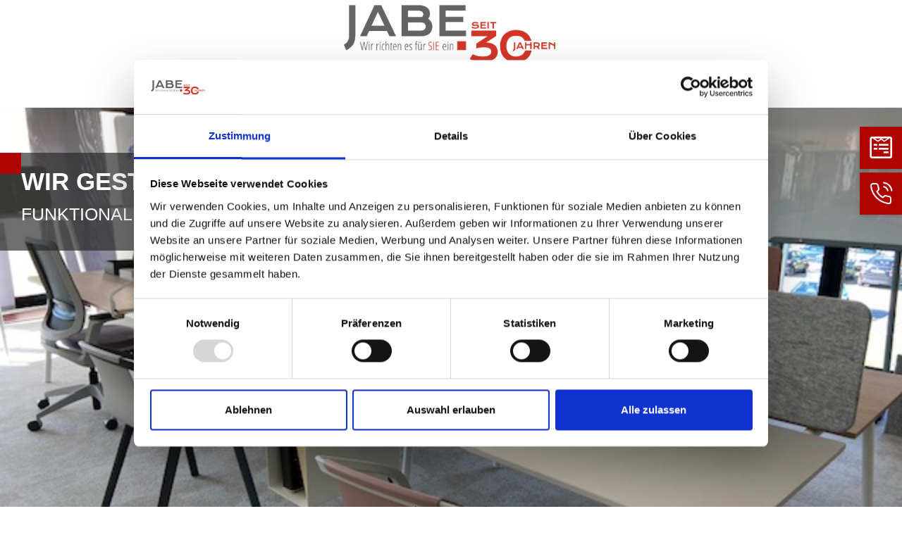

--- FILE ---
content_type: text/html; charset=UTF-8
request_url: https://jabe-dresden.de/
body_size: 13639
content:

<!DOCTYPE html>

<html lang="de-DE"
      itemscope="itemscope"
      itemtype="https://schema.org/WebPage">

                            
    <head>
            <!-- Google Tag Manager -->
    <script>(function(w,d,s,l,i){w[l]=w[l]||[];w[l].push({'gtm.start':
            new Date().getTime(),event:'gtm.js'});var f=d.getElementsByTagName(s)[0],
        j=d.createElement(s),dl=l!='dataLayer'?'&l='+l:'';j.async=true;j.src=
        'https://www.googletagmanager.com/gtm.js?id='+i+dl;f.parentNode.insertBefore(j,f);
    })(window,document,'script','dataLayer','GTM-KBPF2TS');</script>
    <!-- End Google Tag Manager -->

                                            <meta charset="utf-8">
            
            <script>
            let gtmIsTrackingProductClicks = Boolean(), gtmContainerId = ' GTM-KBPF2TS', hasSWConsentSupport = Boolean(Number(1));
            window.wbmScriptIsSet = false;
        </script>
        <script type="text/javascript">
            window.dataLayer = window.dataLayer || [];
            window.dataLayer.push({"ecommerce":{"currencyCode":"EUR","impressions":[]},"google_tag_params":{"ecomm_prodid":[],"ecomm_pagetype":"homepage"}});

                    </script>                <!-- WbmTagManagerEcomm Head Snippet Start -->
        <script id="wbmTagManger" type="text/javascript">
            function getCookie(name) {
                var cookieMatch = document.cookie.match(name + '=(.*?)(;|$)');
                return cookieMatch && decodeURI(cookieMatch[1]);
            }

            var gtmCookieSet = getCookie('wbm-tagmanager-enabled');
            
            var googleTag = function(w,d,s,l,i){w[l]=w[l]||[];w[l].push({'gtm.start':new Date().getTime(),event:'gtm.js'});var f=d.getElementsByTagName(s)[0],j=d.createElement(s),dl=l!='dataLayer'?'&l='+l:'';j.async=true;j.src='https://www.googletagmanager.com/gtm.js?id='+i+dl+'';f.parentNode.insertBefore(j,f);};
            

            if (hasSWConsentSupport && gtmCookieSet === null) {
                window.wbmGoogleTagmanagerId = gtmContainerId;
                window.wbmScriptIsSet = false;
                window.googleTag = googleTag;
            } else {
                window.wbmScriptIsSet = true;
                googleTag(window, document, 'script', 'dataLayer', gtmContainerId);
                googleTag = null;
            }
        </script><!-- WbmTagManagerEcomm Head Snippet End -->    
                            <meta name="viewport"
                      content="width=device-width, initial-scale=1, shrink-to-fit=no">
            
                            <meta name="author"
                      content=""/>
                <meta name="robots"
                      content="index,follow"/>
                <meta name="revisit-after"
                      content="15 days"/>
                <meta name="keywords"
                      content="Einrichtungshaus, Dresden, Büroeinrichtung, Büro, Sitzen, Arbeiten &amp; Ablage, Stauraum, Konferenz, Empfang, Licht, Lounge, Akustik, Lager, Sozialräume"/>
                <meta name="description"
                      content="Das Jabe Einrichtungshaus Dresden.  ✔ Sitzen ✔ Arbeiten &amp; Ablage ✔ Stauraum ✔ Konferenz ✔ Empfang ✔ Licht ✔ Lounge ✔ Akustik ✔ Lager  ✔ Sozialräume."/>
            
                            <meta property="og:url"
                      content="https://jabe-dresden.de/"/>
                <meta property="og:type"
                      content="website"/>
                <meta property="og:site_name"
                      content="Jabe Dresden | Das Einrichtungshaus"/>
                <meta property="og:title"
                      content="Büroeinrichtungen für funktionale und ästhetische Büros"/>
                <meta property="og:description"
                      content="Das Jabe Einrichtungshaus Dresden.  ✔ Sitzen ✔ Arbeiten &amp; Ablage ✔ Stauraum ✔ Konferenz ✔ Empfang ✔ Licht ✔ Lounge ✔ Akustik ✔ Lager  ✔ Sozialräume."/>
                <meta property="og:image"
                      content="https://jabe-dresden.de/media/6d/f6/24/1660906478/Logo.png"/>

                <meta name="twitter:card"
                      content="summary"/>
                <meta name="twitter:site"
                      content="Jabe Dresden | Das Einrichtungshaus"/>
                <meta name="twitter:title"
                      content="Büroeinrichtungen für funktionale und ästhetische Büros"/>
                <meta name="twitter:description"
                      content="Das Jabe Einrichtungshaus Dresden.  ✔ Sitzen ✔ Arbeiten &amp; Ablage ✔ Stauraum ✔ Konferenz ✔ Empfang ✔ Licht ✔ Lounge ✔ Akustik ✔ Lager  ✔ Sozialräume."/>
                <meta name="twitter:image"
                      content="https://jabe-dresden.de/media/6d/f6/24/1660906478/Logo.png"/>
            
                                <meta itemprop="copyrightHolder"
                      content="Jabe Dresden | Das Einrichtungshaus"/>
                <meta itemprop="copyrightYear"
                      content=""/>
                <meta itemprop="isFamilyFriendly"
                      content="false"/>
                <meta itemprop="image"
                      content="https://jabe-dresden.de/media/6d/f6/24/1660906478/Logo.png"/>
            

    
                                                


                    <link rel="shortcut icon"
                  href="https://jabe-dresden.de/media/52/1d/33/1666697905/Favicon_jabe_02.png">
        
                                <link rel="apple-touch-icon"
                  sizes="180x180"
                  href="https://jabe-dresden.de/media/6d/f6/24/1660906478/Logo.png">
                    
                            
                                    <link rel="canonical" href="https://jabe-dresden.de/" />
                    
                    <title itemprop="name">Büroeinrichtungen für funktionale und ästhetische Büros</title>
        
                                                                        <link rel="stylesheet"
                      href="https://jabe-dresden.de/theme/67e8aac1004a319119a4e7228fe41525/css/all.css?1686834729431780">
                                    
                        <script>
        window.features = {"V6_5_0_0":false,"v6.5.0.0":false,"PERFORMANCE_TWEAKS":false,"performance.tweaks":false,"FEATURE_NEXT_1797":false,"feature.next.1797":false,"FEATURE_NEXT_11917":false,"feature.next.11917":false,"FEATURE_NEXT_16710":false,"feature.next.16710":false,"FEATURE_NEXT_13810":false,"feature.next.13810":false,"FEATURE_NEXT_13250":false,"feature.next.13250":false,"FEATURE_NEXT_17276":false,"feature.next.17276":false,"FEATURE_NEXT_16151":false,"feature.next.16151":false,"FEATURE_NEXT_16155":false,"feature.next.16155":false,"FEATURE_NEXT_14872":false,"feature.next.14872":false,"FEATURE_NEXT_19501":false,"feature.next.19501":false,"FEATURE_NEXT_15053":false,"feature.next.15053":false,"FEATURE_NEXT_14114":false,"feature.next.14114":false,"FEATURE_NEXT_18215":false,"feature.next.18215":false,"FEATURE_NEXT_12455":false,"feature.next.12455":false,"FEATURE_NEXT_15815":false,"feature.next.15815":false,"FEATURE_NEXT_14699":false,"feature.next.14699":false,"FEATURE_NEXT_15707":false,"feature.next.15707":false,"FEATURE_NEXT_15475":false,"feature.next.15475":false,"FEATURE_NEXT_14360":false,"feature.next.14360":false,"FEATURE_NEXT_15172":false,"feature.next.15172":false,"FEATURE_NEXT_15687":false,"feature.next.15687":false,"FEATURE_NEXT_14001":false,"feature.next.14001":false,"FEATURE_NEXT_7739":false,"feature.next.7739":false,"FEATURE_NEXT_16200":false,"feature.next.16200":false,"FEATURE_NEXT_13410":false,"feature.next.13410":false,"FEATURE_NEXT_15917":false,"feature.next.15917":false,"FEATURE_NEXT_15957":false,"feature.next.15957":false,"FEATURE_NEXT_16223":false,"feature.next.16223":false,"FEATURE_NEXT_13601":false,"feature.next.13601":false,"FEATURE_NEXT_16992":false,"feature.next.16992":false,"FEATURE_NEXT_7530":false,"feature.next.7530":false,"FEATURE_NEXT_16824":false,"feature.next.16824":false,"FEATURE_NEXT_16271":false,"feature.next.16271":false,"FEATURE_NEXT_15381":false,"feature.next.15381":false,"FEATURE_NEXT_17275":false,"feature.next.17275":false,"FEATURE_NEXT_17016":false,"feature.next.17016":false,"FEATURE_NEXT_16236":false,"feature.next.16236":false,"FEATURE_NEXT_16640":false,"feature.next.16640":false,"FEATURE_NEXT_17858":false,"feature.next.17858":false,"FEATURE_NEXT_6758":false,"feature.next.6758":false,"FEATURE_NEXT_18592":false,"feature.next.18592":false,"FEATURE_NEXT_19048":false,"feature.next.19048":false,"FEATURE_NEXT_19822":false,"feature.next.19822":false,"FEATURE_NEXT_17540":false,"feature.next.17540":false,"FEATURE_NEXT_18129":false,"feature.next.18129":false,"FEATURE_NEXT_19163":false,"feature.next.19163":false,"FEATURE_NEXT_18187":false,"feature.next.18187":false,"FEATURE_NEXT_17978":false,"feature.next.17978":false,"FEATURE_NEXT_17869":false,"feature.next.17869":false,"FEATURE_NEXT_11634":false,"feature.next.11634":false,"FEATURE_NEXT_18762":false,"feature.next.18762":false,"FEATURE_NEXT_21547":false,"feature.next.21547":false,"FEATURE_SWAGCMSEXTENSIONS_1":true,"feature.swagcmsextensions.1":true,"FEATURE_SWAGCMSEXTENSIONS_2":true,"feature.swagcmsextensions.2":true,"FEATURE_SWAGCMSEXTENSIONS_8":true,"feature.swagcmsextensions.8":true,"FEATURE_SWAGCMSEXTENSIONS_63":true,"feature.swagcmsextensions.63":true};
    </script>
        
                                                    
                            
            
                
        
            </head>

        <body class="is-ctl-navigation is-act-home">

                                    <noscript>
                <iframe src="https://www.googletagmanager.com/ns.html?id= GTM-KBPF2TS"
                        height="0" width="0" style="display:none;visibility:hidden"></iframe>
            </noscript>
                            <noscript class="noscript-main">
                
    <div role="alert"
         class="alert alert-info alert-has-icon">
                                                            
                
    <span
            class="icon icon-info">
                    <svg xmlns="http://www.w3.org/2000/svg" xmlns:xlink="http://www.w3.org/1999/xlink" width="24" height="24" viewBox="0 0 24 24"><defs><path d="M12 7c.5523 0 1 .4477 1 1s-.4477 1-1 1-1-.4477-1-1 .4477-1 1-1zm1 9c0 .5523-.4477 1-1 1s-1-.4477-1-1v-5c0-.5523.4477-1 1-1s1 .4477 1 1v5zm11-4c0 6.6274-5.3726 12-12 12S0 18.6274 0 12 5.3726 0 12 0s12 5.3726 12 12zM12 2C6.4772 2 2 6.4772 2 12s4.4772 10 10 10 10-4.4772 10-10S17.5228 2 12 2z" id="icons-default-info" /></defs><use xlink:href="#icons-default-info" fill="#758CA3" fill-rule="evenodd" /></svg>
            </span>
                                    
                    <div class="alert-content-container">
                                                    
                                    <div class="alert-content">
                                                    Um unseren Shop in vollem Umfang nutzen zu können, empfehlen wir Ihnen Javascript in Ihrem Browser zu aktivieren.
                                            </div>
                
                                                                </div>
            </div>
            </noscript>
        

                            <header class="header-main">
                                    <div class="container">
                            <div class="col-sm-auto d-block d-lg-none">
                                        <div class="nav-main-toggle">
                                                                            <button class="btn nav-main-toggle-btn header-actions-btn"
                                                type="button"
                                                data-offcanvas-menu="true"
                                                aria-label="Menü">
                                                                                                
                
    <span
            class="icon icon-stack">
                    <svg xmlns="http://www.w3.org/2000/svg" xmlns:xlink="http://www.w3.org/1999/xlink" width="24" height="24" viewBox="0 0 24 24"><defs><path d="M3 13c-.5523 0-1-.4477-1-1s.4477-1 1-1h18c.5523 0 1 .4477 1 1s-.4477 1-1 1H3zm0-7c-.5523 0-1-.4477-1-1s.4477-1 1-1h18c.5523 0 1 .4477 1 1s-.4477 1-1 1H3zm0 14c-.5523 0-1-.4477-1-1s.4477-1 1-1h18c.5523 0 1 .4477 1 1s-.4477 1-1 1H3z" id="icons-default-stack" /></defs><use xlink:href="#icons-default-stack" fill="#758CA3" fill-rule="evenodd" /></svg>
            </span>
                                                                                    </button>
                                                                    </div>
                            
    </div>
    <div class="col-12 col-lg-auto header-logo-col">
            <div class="header-logo-main">
                    <a class="header-logo-main-link"
               href="/"
               title="Zur Startseite wechseln">
                                    <picture class="header-logo-picture">
                                                                                        <source srcset="https://jabe-dresden.de/media/24/ee/85/1660906464/Logo_%281%29.png"
                                        media="(min-width: 768px) and (max-width: 991px)">
                                                    
                                                                            
                                                                                    <img src="https://jabe-dresden.de/media/6d/f6/24/1660906478/Logo.png"
                                     alt="Zur Startseite wechseln"
                                     class="img-fluid header-logo-main-img"/>
                                                                        </picture>
                            </a>
            </div>
    </div>

                    </div>
                            </header>
        
    
                        <div class="nav-main">
                                    
    <div class="main-navigation"
         id="mainNavigation"
         data-flyout-menu="true">
                    <div class="container">
                                    <nav class="nav main-navigation-menu"
                        itemscope="itemscope"
                        itemtype="http://schema.org/SiteNavigationElement">
                        
                                                                                    <a class="nav-link main-navigation-link active home-link"
                                    href="/"
                                    itemprop="url"
                                    title="Home">
                                    <div class="main-navigation-link-text">
                                        <span itemprop="name">Home</span>
                                    </div>
                                </a>
                                                    
                                                    
                                                                                            
                                                                
                                                                                                            <a class="nav-link main-navigation-link"
                                           href="https://jabe-dresden.de/Unternehmen/"
                                           itemprop="url"
                                           data-flyout-menu-trigger="7c24f5ce18ed43188cb396b8059bcb29"                                                                                      title="Unternehmen">
                                            <div class="main-navigation-link-text">
                                                <span itemprop="name">Unternehmen</span>
                                            </div>
                                        </a>
                                                                                                                                                                
                                                                
                                                                                                            <div class="nav-link main-navigation-link"
                                                                                            data-flyout-menu-trigger="b58ad8db916c4c029e1646a85c22a91d"
                                                                                          title="Dienstleistung">
                                            <div class="main-navigation-link-text">
                                                <span itemprop="name">Dienstleistung</span>
                                            </div>
                                        </div>
                                                                                                                                                                
                                                                
                                                                                                            <a class="nav-link main-navigation-link"
                                           href="https://jabe-dresden.de/Produkte/"
                                           itemprop="url"
                                           data-flyout-menu-trigger="ef86ee9de368499a9c2f9869dc0bea64"                                                                                      title="Produkte">
                                            <div class="main-navigation-link-text">
                                                <span itemprop="name">Produkte</span>
                                            </div>
                                        </a>
                                                                                                                                            </nav>
                            </div>
        
                                                                                                                                                                                                                                
                                                <div class="navigation-flyouts">
                                                                                                                                                                <div class="navigation-flyout"
                                             data-flyout-menu-id="7c24f5ce18ed43188cb396b8059bcb29">
                                            <div class="container">
                                                                                                                
            <div class="row navigation-flyout-content">
                            <div class="col">
                    <div class="navigation-flyout-categories">
                                                        
                    
    
    <div class="row navigation-flyout-categories is-level-0">
                                            
                            <div class="col-3 navigation-flyout-col">
                                                                        <a class="nav-item nav-link navigation-flyout-link is-level-0"
                               href="https://jabe-dresden.de/Stellenangebot-Vertriebsmitarbeiter/"
                               itemprop="url"
                                                              title="Stellenangebot Vertriebsmitarbeiter">
                                <span itemprop="name">Stellenangebot Vertriebsmitarbeiter</span>
                            </a>
                                            
                                                                            
        
    
    <div class="navigation-flyout-categories is-level-1">
            </div>
                                                            </div>
                        </div>
                                            </div>
                </div>
            
                                                </div>
                                                                                                </div>
                                        </div>
                                                                                                                                                                                                            <div class="navigation-flyout"
                                             data-flyout-menu-id="b58ad8db916c4c029e1646a85c22a91d">
                                            <div class="container">
                                                                                                                
            <div class="row navigation-flyout-content">
                            <div class="col">
                    <div class="navigation-flyout-categories">
                                                        
                    
    
    <div class="row navigation-flyout-categories is-level-0">
                                            
                            <div class="col-3 navigation-flyout-col">
                                                                        <a class="nav-item nav-link navigation-flyout-link is-level-0"
                               href="https://jabe-dresden.de/Dienstleistung/Beratung/"
                               itemprop="url"
                                                              title="Beratung">
                                <span itemprop="name">Beratung</span>
                            </a>
                                            
                                                                            
        
    
    <div class="navigation-flyout-categories is-level-1">
            </div>
                                                            </div>
                                                        
                            <div class="col-3 navigation-flyout-col">
                                                                        <a class="nav-item nav-link navigation-flyout-link is-level-0"
                               href="https://jabe-dresden.de/Dienstleistung/Raumplanung/"
                               itemprop="url"
                                                              title="Raumplanung">
                                <span itemprop="name">Raumplanung</span>
                            </a>
                                            
                                                                            
        
    
    <div class="navigation-flyout-categories is-level-1">
            </div>
                                                            </div>
                                                        
                            <div class="col-3 navigation-flyout-col">
                                                                        <a class="nav-item nav-link navigation-flyout-link is-level-0"
                               href="https://jabe-dresden.de/Dienstleistung/Objekteinrichtung/"
                               itemprop="url"
                                                              title="Objekteinrichtung">
                                <span itemprop="name">Objekteinrichtung</span>
                            </a>
                                            
                                                                            
        
    
    <div class="navigation-flyout-categories is-level-1">
            </div>
                                                            </div>
                                                        
                            <div class="col-3 navigation-flyout-col">
                                                                        <a class="nav-item nav-link navigation-flyout-link is-level-0"
                               href="https://jabe-dresden.de/Dienstleistung/Montage/"
                               itemprop="url"
                                                              title="Montage">
                                <span itemprop="name">Montage</span>
                            </a>
                                            
                                                                            
        
    
    <div class="navigation-flyout-categories is-level-1">
            </div>
                                                            </div>
                                                        
                            <div class="col-3 navigation-flyout-col">
                                                                        <a class="nav-item nav-link navigation-flyout-link is-level-0"
                               href="https://jabe-dresden.de/Dienstleistung/Umzug/"
                               itemprop="url"
                                                              title="Umzug">
                                <span itemprop="name">Umzug</span>
                            </a>
                                            
                                                                            
        
    
    <div class="navigation-flyout-categories is-level-1">
            </div>
                                                            </div>
                                                        
                            <div class="col-3 navigation-flyout-col">
                                                                        <a class="nav-item nav-link navigation-flyout-link is-level-0"
                               href="https://jabe-dresden.de/Dienstleistung/Kundenservice/"
                               itemprop="url"
                                                              title="Kundenservice">
                                <span itemprop="name">Kundenservice</span>
                            </a>
                                            
                                                                            
        
    
    <div class="navigation-flyout-categories is-level-1">
            </div>
                                                            </div>
                                                        
                            <div class="col-3 navigation-flyout-col">
                                                                        <a class="nav-item nav-link navigation-flyout-link is-level-0"
                               href="https://jabe-dresden.de/Dienstleistung/Stuhlreinigung/"
                               itemprop="url"
                                                              title="Stuhlreinigung">
                                <span itemprop="name">Stuhlreinigung</span>
                            </a>
                                            
                                                                            
        
    
    <div class="navigation-flyout-categories is-level-1">
            </div>
                                                            </div>
                                                        
                            <div class="col-3 navigation-flyout-col">
                                                                        <a class="nav-item nav-link navigation-flyout-link is-level-0"
                               href="https://jabe-dresden.de/Dienstleistung/Ergonomie/"
                               itemprop="url"
                                                              title="Ergonomie">
                                <span itemprop="name">Ergonomie</span>
                            </a>
                                            
                                                                            
        
    
    <div class="navigation-flyout-categories is-level-1">
            </div>
                                                            </div>
                        </div>
                                            </div>
                </div>
            
                                                </div>
                                                                                                </div>
                                        </div>
                                                                                                                                                                                                            <div class="navigation-flyout"
                                             data-flyout-menu-id="ef86ee9de368499a9c2f9869dc0bea64">
                                            <div class="container">
                                                                                                                
            <div class="row navigation-flyout-content">
                            <div class="col">
                    <div class="navigation-flyout-categories">
                                                        
                    
    
    <div class="row navigation-flyout-categories is-level-0">
                                            
                            <div class="col-3 navigation-flyout-col">
                                                                        <a class="nav-item nav-link navigation-flyout-link is-level-0"
                               href="https://jabe-dresden.de/Produkte/Gebrauchtmoebel/"
                               itemprop="url"
                                                              title="Gebrauchtmöbel">
                                <span itemprop="name">Gebrauchtmöbel</span>
                            </a>
                                            
                                                                            
        
    
    <div class="navigation-flyout-categories is-level-1">
            </div>
                                                            </div>
                        </div>
                                            </div>
                </div>
            
                                                </div>
                                                                                                </div>
                                        </div>
                                                                                                                                            </div>
                                        </div>
                            </div>
        
    
                                    <div class="d-none js-navigation-offcanvas-initial-content is-root">
                                            

        
                                                        <button class="btn btn-light offcanvas-close js-offcanvas-close btn-block sticky-top">
                                                        
                
    <span
            class="icon icon-x icon-sm">
                    <svg xmlns="http://www.w3.org/2000/svg" xmlns:xlink="http://www.w3.org/1999/xlink" width="24" height="24" viewBox="0 0 24 24"><defs><path d="m10.5858 12-7.293-7.2929c-.3904-.3905-.3904-1.0237 0-1.4142.3906-.3905 1.0238-.3905 1.4143 0L12 10.5858l7.2929-7.293c.3905-.3904 1.0237-.3904 1.4142 0 .3905.3906.3905 1.0238 0 1.4143L13.4142 12l7.293 7.2929c.3904.3905.3904 1.0237 0 1.4142-.3906.3905-1.0238.3905-1.4143 0L12 13.4142l-7.2929 7.293c-.3905.3904-1.0237.3904-1.4142 0-.3905-.3906-.3905-1.0238 0-1.4143L10.5858 12z" id="icons-default-x" /></defs><use xlink:href="#icons-default-x" fill="#758CA3" fill-rule="evenodd" /></svg>
            </span>
                        
                                                    Menü schließen
                                            </button>
                
    
                    <div class="offcanvas-content-container">
                        <nav class="nav navigation-offcanvas-actions">
                                
                
                                
                        </nav>
    
    
    <div class="navigation-offcanvas-container js-navigation-offcanvas">
        <div class="navigation-offcanvas-overlay-content js-navigation-offcanvas-overlay-content">
                                <div class="navigation-offcanvas-headline">
                    Kategorien
            </div>
            
            <ul class="list-unstyled navigation-offcanvas-list">
                
                                                    
<li class="navigation-offcanvas-list-item">
            <a class="navigation-offcanvas-link nav-item nav-link js-navigation-offcanvas-link"
           href="https://jabe-dresden.de/Unternehmen/"
                            data-href="/widgets/menu/offcanvas?navigationId=7c24f5ce18ed43188cb396b8059bcb29"
                       itemprop="url"
                       title="Unternehmen">
                            <span itemprop="name">Unternehmen</span>
                                                            <span
                            class="navigation-offcanvas-link-icon js-navigation-offcanvas-loading-icon">
                                
    
    <span
            class="icon icon-arrow-medium-right icon-sm">
                    <svg xmlns="http://www.w3.org/2000/svg" xmlns:xlink="http://www.w3.org/1999/xlink" width="16" height="16" viewBox="0 0 16 16"><defs><path id="icons-solid-arrow-medium-right" d="M4.7071 5.2929c-.3905-.3905-1.0237-.3905-1.4142 0-.3905.3905-.3905 1.0237 0 1.4142l4 4c.3905.3905 1.0237.3905 1.4142 0l4-4c.3905-.3905.3905-1.0237 0-1.4142-.3905-.3905-1.0237-.3905-1.4142 0L8 8.5858l-3.2929-3.293z" /></defs><use transform="rotate(-90 8 8)" xlink:href="#icons-solid-arrow-medium-right" fill="#758CA3" fill-rule="evenodd" /></svg>
            </span>
                        </span>
                                                        </a>
    </li>
                                    
<li class="navigation-offcanvas-list-item">
            <a class="navigation-offcanvas-link nav-item nav-link js-navigation-offcanvas-link"
           href=""
                            data-href="/widgets/menu/offcanvas?navigationId=b58ad8db916c4c029e1646a85c22a91d"
                       itemprop="url"
                       title="Dienstleistung">
                            <span itemprop="name">Dienstleistung</span>
                                                            <span
                            class="navigation-offcanvas-link-icon js-navigation-offcanvas-loading-icon">
                                
    
    <span
            class="icon icon-arrow-medium-right icon-sm">
                    <svg xmlns="http://www.w3.org/2000/svg" xmlns:xlink="http://www.w3.org/1999/xlink" width="16" height="16" viewBox="0 0 16 16"><defs><path id="icons-solid-arrow-medium-right" d="M4.7071 5.2929c-.3905-.3905-1.0237-.3905-1.4142 0-.3905.3905-.3905 1.0237 0 1.4142l4 4c.3905.3905 1.0237.3905 1.4142 0l4-4c.3905-.3905.3905-1.0237 0-1.4142-.3905-.3905-1.0237-.3905-1.4142 0L8 8.5858l-3.2929-3.293z" /></defs><use transform="rotate(-90 8 8)" xlink:href="#icons-solid-arrow-medium-right" fill="#758CA3" fill-rule="evenodd" /></svg>
            </span>
                        </span>
                                                        </a>
    </li>
                                    
<li class="navigation-offcanvas-list-item">
            <a class="navigation-offcanvas-link nav-item nav-link js-navigation-offcanvas-link"
           href="https://jabe-dresden.de/Produkte/"
                            data-href="/widgets/menu/offcanvas?navigationId=ef86ee9de368499a9c2f9869dc0bea64"
                       itemprop="url"
                       title="Produkte">
                            <span itemprop="name">Produkte</span>
                                                            <span
                            class="navigation-offcanvas-link-icon js-navigation-offcanvas-loading-icon">
                                
    
    <span
            class="icon icon-arrow-medium-right icon-sm">
                    <svg xmlns="http://www.w3.org/2000/svg" xmlns:xlink="http://www.w3.org/1999/xlink" width="16" height="16" viewBox="0 0 16 16"><defs><path id="icons-solid-arrow-medium-right" d="M4.7071 5.2929c-.3905-.3905-1.0237-.3905-1.4142 0-.3905.3905-.3905 1.0237 0 1.4142l4 4c.3905.3905 1.0237.3905 1.4142 0l4-4c.3905-.3905.3905-1.0237 0-1.4142-.3905-.3905-1.0237-.3905-1.4142 0L8 8.5858l-3.2929-3.293z" /></defs><use transform="rotate(-90 8 8)" xlink:href="#icons-solid-arrow-medium-right" fill="#758CA3" fill-rule="evenodd" /></svg>
            </span>
                        </span>
                                                        </a>
    </li>
                            </ul>
        </div>
    </div>
        </div>
                                        </div>
                    
                            <main class="content-main">
                                    <div class="flashbags container">
                                            </div>
                
                    <div class="container-main">
                                    <div class="breadcrumb cms-breadcrumb container">
                                        
                                                                                        
                            </div>
            
                                            <div class="cms-page">
                                                    <div class="cms-sections">
                                            
            
            
            
                    
                                <div class="cms-section  pos-0 cms-section-default"
                     style="">

                            
        
                
    
                
            <div class="cms-section-default full-width">
        
                            
                
    
    
    
    
    
            
    
    <div class="cms-block  pos-0 cms-block-aku-cms-factory"
         style="">
                            
                    <div class="cms-block-container"
                 style="">

                                    <div class="cms-block-container-row row cms-row ">
                                    
    <div class="col-12" data-cms-element-id="c8b518122b204b9aa4bfeea1d1972ed8">
                        <div class="aku-cms-factory-element" >

                    <div class="cms-element-manufactury-slider wbn-banner">
        
                                    <div class="base-slider manufactury-slider has-nav"
                     data-base-slider="true"
                     data-base-slider-options='{&quot;slider&quot;:{&quot;autoplayButtonOutput&quot;:false,&quot;nav&quot;:true,&quot;navPosition&quot;:0,&quot;mouseDrag&quot;:false,&quot;controls&quot;:true,&quot;autoplay&quot;:1,&quot;speed&quot;:1000,&quot;autoplayHoverPause&quot;:true,&quot;autoplayTimeout&quot;:3000}}'>

                                            <div class="manufactury-slider-container"
                             data-base-slider-container="true">
                                                                                                <div class="manufactury-slider-item ">
                                        <div class="manufactury-slider-item-container">

                                                
    




    
    
        
        <img src="https://jabe-dresden.de/media/c8/2d/4e/1620717617/Stadio_S02-03_A01.jpg"             srcset="https://jabe-dresden.de/thumbnail/c8/2d/4e/1620717617/Stadio_S02-03_A01_800x800.jpg 800w, https://jabe-dresden.de/thumbnail/c8/2d/4e/1620717617/Stadio_S02-03_A01_400x400.jpg 400w, https://jabe-dresden.de/thumbnail/c8/2d/4e/1620717617/Stadio_S02-03_A01_1920x1920.jpg 1920w"                 sizes="(min-width: 1200px) 2000px, (min-width: 992px) 350px, (min-width: 768px) 390px, (min-width: 576px) 500px, (min-width: 0px) 500px, 100vw"
                 class="img-fluid image-slider-image"/>

                                            <div class="wbn-banner--container">
                                                <div class="wbn-banner--text-wrapper">
                                                    <div class="wbn-banner--headline">
                                                        Wir gestalten Arbeitsräume
                                                    </div>

                                                    <p>FUNKTIONAL &amp; ÄSTHETISCH</p>

                                                                                                    </div>
                                            </div>
                                        </div>
                                    </div>
                                                                                                                                <div class="manufactury-slider-item ">
                                        <div class="manufactury-slider-item-container">

                                                
    




<img src="https://jabe-dresden.de/media/26/1c/22/1638879063/IMG_3817.jpg"          class="img-fluid image-slider-image"/>

                                            <div class="wbn-banner--container">
                                                <div class="wbn-banner--text-wrapper">
                                                    <div class="wbn-banner--headline">
                                                        Wir gestalten Arbeitsräume
                                                    </div>

                                                    <p>FUNKTIONAL &amp; ÄSTHETISCH</p>

                                                                                                    </div>
                                            </div>
                                        </div>
                                    </div>
                                                                                    </div>
                    
                                            <div class="manufactury-slider-controls-container">
                            <div class="base-slider-controls" data-base-slider-controls="true">

                                                                    <button
                                            class="base-slider-controls-prev product-slider-controls-prev is-nav-prev-outside">
                                                                                        
                
    <span
            class="icon icon-arrow-left">
                    <svg xmlns="http://www.w3.org/2000/svg" xmlns:xlink="http://www.w3.org/1999/xlink" width="24" height="24" viewBox="0 0 24 24"><defs><path d="m3.4142 13 4.293 4.2929c.3904.3905.3904 1.0237 0 1.4142-.3906.3905-1.0238.3905-1.4143 0l-6-6c-.3905-.3905-.3905-1.0237 0-1.4142l6-6c.3905-.3905 1.0237-.3905 1.4142 0 .3905.3905.3905 1.0237 0 1.4142L3.4142 11H23c.5523 0 1 .4477 1 1s-.4477 1-1 1H3.4142z" id="icons-default-arrow-left" /></defs><use xlink:href="#icons-default-arrow-left" fill="#758CA3" fill-rule="evenodd" /></svg>
            </span>
                                                                            </button>

                                    <button
                                            class="base-slider-controls-next product-slider-controls-next is-nav-prev-outside">
                                                                                        
                
    <span
            class="icon icon-arrow-right">
                    <svg xmlns="http://www.w3.org/2000/svg" xmlns:xlink="http://www.w3.org/1999/xlink" width="24" height="24" viewBox="0 0 24 24"><defs><path d="m20.5858 13-4.293 4.2929c-.3904.3905-.3904 1.0237 0 1.4142.3906.3905 1.0238.3905 1.4143 0l6-6c.3905-.3905.3905-1.0237 0-1.4142l-6-6c-.3905-.3905-1.0237-.3905-1.4142 0-.3905.3905-.3905 1.0237 0 1.4142L20.5858 11H1c-.5523 0-1 .4477-1 1s.4477 1 1 1h19.5858z" id="icons-default-arrow-right" /></defs><use xlink:href="#icons-default-arrow-right" fill="#758CA3" fill-rule="evenodd" /></svg>
            </span>
                                                                            </button>
                                                            </div>
                        </div>
                                    </div>
                        </div>

        
    </div>
            </div>
                    </div>
                            </div>
            </div>
                        </div>

                </div>
            

    
                                                
            
            
            
                    
                                <div class="cms-section  pos-1 cms-section-default"
                     style="">

                            
        
                                                    
    
                
            <div class="cms-section-default boxed">
        
                            
                
                
    
    
    
    
            
    
    <div class="cms-block  pos-0 cms-block-aku-cms-factory"
         style="">
                            
                    <div class="cms-block-container"
                 style="padding: 20px 20px 20px 20px;">

                                    <div class="cms-block-container-row row cms-row ">
                                    
    <div class="col-12" data-cms-element-id="d758747c700a42159a8136f0c2cc0fd7">
                        <div class="aku-cms-factory-element" >

                <div class="wbn-category_row">
        <div class="cms-block-container-row row cms-row">
                
                <div class="wbn-category_teaser  col-12 col-md-6 col-xl-6">
            <a class="teaser-link" 
                href="https://jabe-dresden.de/Produkte/" title="Produkte">
                <div class="teaser-wrapper">
                    <div class="teaser-image">
                                                        
    




<img src="https://jabe-dresden.de/media/c7/a5/f7/1641369053/24173578_1543697102352439_1827924714611251355_o.jpg"          class="img-fluid"/>
                            
                           
                    </div>
                
                    <div class="text-wrapper">
                                                    <span class="category-name">Produkte     
                
    <span
            class="icon icon-arrow-right icon-sm">
                    <svg xmlns="http://www.w3.org/2000/svg" xmlns:xlink="http://www.w3.org/1999/xlink" width="24" height="24" viewBox="0 0 24 24"><defs><path d="m20.5858 13-4.293 4.2929c-.3904.3905-.3904 1.0237 0 1.4142.3906.3905 1.0238.3905 1.4143 0l6-6c.3905-.3905.3905-1.0237 0-1.4142l-6-6c-.3905-.3905-1.0237-.3905-1.4142 0-.3905.3905-.3905 1.0237 0 1.4142L20.5858 11H1c-.5523 0-1 .4477-1 1s.4477 1 1 1h19.5858z" id="icons-default-arrow-right" /></defs><use xlink:href="#icons-default-arrow-right" fill="#758CA3" fill-rule="evenodd" /></svg>
            </span>
</span>
                            
                                            </div>
                </div>
            </a>
        </div>
                        
                <div class="wbn-category_teaser  col-12 col-md-6 col-xl-6">
            <a class="teaser-link" 
                href="https://jabe-dresden.de/Dienstleistung/Beratung/" title="Beratung">
                <div class="teaser-wrapper">
                    <div class="teaser-image">
                                                        
    




    
    
        
        <img src="https://jabe-dresden.de/media/d8/aa/bf/1620123339/sitzmoebel_1%202.jpeg"             srcset="https://jabe-dresden.de/thumbnail/d8/aa/bf/1620123339/sitzmoebel_1%202_400x400.jpeg 400w, https://jabe-dresden.de/thumbnail/d8/aa/bf/1620123339/sitzmoebel_1%202_800x800.jpeg 800w, https://jabe-dresden.de/thumbnail/d8/aa/bf/1620123339/sitzmoebel_1%202_1920x1920.jpeg 1920w"                  class="img-fluid"/>
                            
                           
                    </div>
                
                    <div class="text-wrapper">
                                                  
                            <span class="category-name">Dienstleistungen     
                
    <span
            class="icon icon-arrow-right icon-sm">
                    <svg xmlns="http://www.w3.org/2000/svg" xmlns:xlink="http://www.w3.org/1999/xlink" width="24" height="24" viewBox="0 0 24 24"><defs><path d="m20.5858 13-4.293 4.2929c-.3904.3905-.3904 1.0237 0 1.4142.3906.3905 1.0238.3905 1.4143 0l6-6c.3905-.3905.3905-1.0237 0-1.4142l-6-6c-.3905-.3905-1.0237-.3905-1.4142 0-.3905.3905-.3905 1.0237 0 1.4142L20.5858 11H1c-.5523 0-1 .4477-1 1s.4477 1 1 1h19.5858z" id="icons-default-arrow-right" /></defs><use xlink:href="#icons-default-arrow-right" fill="#758CA3" fill-rule="evenodd" /></svg>
            </span>
</span>
                            
                                            </div>
                </div>
            </a>
        </div>
                    </div>
    </div>
        
    </div>
            </div>
                    </div>
                            </div>
            </div>
                    
                            
                
                
    
    
    
    
            
    
    <div class="cms-block  pos-1 cms-block-aku-cms-factory"
         style="">
                            
                    <div class="cms-block-container"
                 style="padding: 20px 0 5% 0;">

                                    <div class="cms-block-container-row row cms-row ">
                                    
    <div class="col-12" data-cms-element-id="1758d7f3f35c43acac025f9371be73e9">
                        <div class="aku-cms-factory-element" >

                <div class="cms-block-container wbn-banner hero">
    <div class="cms-element-image">
            
    




<img src="https://jabe-dresden.de/media/7d/c3/5d/1678108221/disturber.jpg"          class="img-fluid image-slider-image"/>
    </div>

    <div class="wbn-banner--container left">
        <div class="wbn-banner--text-wrapper">
            <div class="wbn-banner--headline">
                Melden Sie sich gern bei uns!
            </div>

            Sie haben Fragen?<br>Möchten eine persönliche Beratung?
            
                            <a class="wbn-banner--cta-btn btn btn-teaser"
                   href="https://jabe-dresden.de/Rechtliche-Informationen/Kontaktformular/"
                   title="Kontaktformular">
                    <i class="icon wbn-icon-phone"></i>
                    <span>Kontaktformular</span>
                </a>
                    </div>
    </div>
</div>
        
    </div>
            </div>
                    </div>
                            </div>
            </div>
                    
                            
                
                
    
    
    
    
            
    
    <div class="cms-block  pos-2 cms-block-text"
         style="">
                            
                    <div class="cms-block-container"
                 style="padding: 20px 20px 10px 20px;">

                                    <div class="cms-block-container-row row cms-row ">
                                    
    <div class="col-12" data-cms-element-id="79d5dccb88224237a1e7f435307ba9e7">
                        
    <div class="cms-element-text">
                                                        <h1 style="text-align: center;">Jabe Dresden – Ihr Büroausstatter in Sachsen</h1>
<h2 style="text-align: center;">Büroeinrichtungen für funktionale und ästhetische Arbeitsräume</h2>
              
                                        </div>
            </div>
                    </div>
                            </div>
            </div>
                    
                            
                
                
    
    
    
    
            
    
    <div class="cms-block two-columns pos-3 cms-block-text"
         style="">
                            
                    <div class="cms-block-container"
                 style="padding: 20px 20px 20px 20px;">

                                    <div class="cms-block-container-row row cms-row ">
                                    
    <div class="col-12" data-cms-element-id="0c919e7b3846403dadc31087dcbda087">
                        
    <div class="cms-element-text">
                                                        
                <p>Eine Harmonie aus Funktionalität und Ästhetik sowie die Erfüllung individueller Anforderungen bilden die hohen Ansprüche an die Gestaltung eines Arbeitsraumes. Wir von Jabe nehmen Ihnen diese Herausforderung gerne ab und unterstützen Sie bei der Schaffung eines idealen Arbeitsumfeldes mit geeigneten Büromöbeln.
Wir sind Gestalter und Planer mit Erfahrungen im individuellen Konzipieren und im handwerklichen Umsetzen. Die Jabe plant, gestaltet und realisiert kreative Räume: Ihre Büroräume und Praxen, öffentliche, pädagogische und soziale Einrichtungen – Räume für Menschen und all ihre unterschiedlichsten Anforderungen.

</p>
<p>Wir planen und entwickeln für Sie ganz individuell Ihre Büroräume und realisieren diese mithilfe eines umfangreichen Netzwerkes unserer starken Partner: Schweizer Qualität, deutsche Innovationen, italienische Eleganz, klassisches skandinavisches Design oder handwerkliche Sonderlösungen – unsere Konzepte für Büromöbel sind immer wieder anders und ausschließlich auf Sie abgestimmt. Modern und kreativ, aber im Kern funktional und zeitlos – mit dieser Büroausstattung werden Sie sich wohlfühlen. 
</p>
                                        </div>
            </div>
                    </div>
                            </div>
            </div>
                        </div>

                </div>
            

    
                                                
            
            
            
                    
                                <div class="cms-section  pos-2 cms-section-default"
                     style="">

                            
        
                
    
                
            <div class="cms-section-default boxed">
        
                            
                
                
    
    
    
    
            
    
    <div class="cms-block  pos-0 cms-block-aku-cms-factory"
         style="">
                            
                    <div class="cms-block-container"
                 style="padding: 20px 20px 20px 20px;">

                                    <div class="cms-block-container-row row cms-row ">
                                    
    <div class="col-12" data-cms-element-id="5ba419de547d47c795ca0fa8a332d18b">
                        <div class="aku-cms-factory-element" >

                <div class="wbn-category_row">
        <div class="cms-block-container-row row cms-row">
                
                <div class="wbn-usp_teaser  col-12 col-md-6 col-xl-3">
                        <a class="teaser-link" 
                href="https://jabe-dresden.de/Dienstleistung/Beratung/" title="Beratung">
                
                <div class="teaser-icon">
                    <i class="wbn-icon wbn-icon-service"></i>  
                </div>
                
                <div class="text-wrapper">
                                          
                        <span class="category-name"><p>persönliche &amp; kompetente <br><b>Beratung</b></p></span>
                        
                                    </div>
            </a>
                    </div>
                        
                <div class="wbn-usp_teaser  col-12 col-md-6 col-xl-3">
                        <a class="teaser-link" 
                href="https://jabe-dresden.de/Dienstleistung/Raumplanung/" title="Raumplanung">
                
                <div class="teaser-icon">
                    <i class="wbn-icon wbn-icon-calender"></i>  
                </div>
                
                <div class="text-wrapper">
                                          
                        <span class="category-name"><p>individuelle <br><b>Raumplanung</b></p></span>
                        
                                    </div>
            </a>
                    </div>
                        
                <div class="wbn-usp_teaser  col-12 col-md-6 col-xl-3">
                        <a class="teaser-link" 
                href="https://jabe-dresden.de/Dienstleistung/Objekteinrichtung/" title="Objekteinrichtung">
                
                <div class="teaser-icon">
                    <i class="wbn-icon wbn-icon-building"></i>  
                </div>
                
                <div class="text-wrapper">
                                          
                        <span class="category-name"><p>stilgerechte <br><b>Objekteinrichtung</b></p></span>
                        
                                    </div>
            </a>
                    </div>
                        
                <div class="wbn-usp_teaser  col-12 col-md-6 col-xl-3">
                        <a class="teaser-link" 
                href="https://jabe-dresden.de/Dienstleistung/Montage/" title="Montage">
                
                <div class="teaser-icon">
                    <i class="wbn-icon wbn-icon-montage"></i>  
                </div>
                
                <div class="text-wrapper">
                                          
                        <span class="category-name"><p>zuverlässige <br><b>Montage</b></p></span>
                        
                                    </div>
            </a>
                    </div>
                        
                <div class="wbn-usp_teaser  col-12 col-md-6 col-xl-3">
                        <a class="teaser-link" 
                href="https://jabe-dresden.de/Dienstleistung/Umzug/" title="Umzug">
                
                <div class="teaser-icon">
                    <i class="wbn-icon wbn-icon-moving"></i>  
                </div>
                
                <div class="text-wrapper">
                                          
                        <span class="category-name"><p>sorgenfreier <br><b>Umzug</b></p></span>
                        
                                    </div>
            </a>
                    </div>
                        
                <div class="wbn-usp_teaser  col-12 col-md-6 col-xl-3">
                        <a class="teaser-link" 
                href="https://jabe-dresden.de/Dienstleistung/Kundenservice/" title="Kundenservice">
                
                <div class="teaser-icon">
                    <i class="wbn-icon wbn-icon-customer"></i>  
                </div>
                
                <div class="text-wrapper">
                                          
                        <span class="category-name"><p>qualitativer <br><b>Kundenservice</b></p></span>
                        
                                    </div>
            </a>
                    </div>
                        
                <div class="wbn-usp_teaser  col-12 col-md-6 col-xl-3">
                        <a class="teaser-link" 
                href="https://jabe-dresden.de/Dienstleistung/Stuhlreinigung/" title="Stuhlreinigung">
                
                <div class="teaser-icon">
                    <i class="wbn-icon wbn-icon-cleanness"></i>  
                </div>
                
                <div class="text-wrapper">
                                          
                        <span class="category-name"><p>gründliche <br><b>Stuhlreinigung</b></p></span>
                        
                                    </div>
            </a>
                    </div>
                        
                <div class="wbn-usp_teaser  col-12 col-md-6 col-xl-3">
                        <a class="teaser-link" 
                href="https://jabe-dresden.de/Dienstleistung/Ergonomie/" title="Ergonomie">
                
                <div class="teaser-icon">
                    <i class="wbn-icon wbn-icon-heart"></i>  
                </div>
                
                <div class="text-wrapper">
                                          
                        <span class="category-name"><p>geprüfte <br><b>Ergonomie</b></p></span>
                        
                                    </div>
            </a>
                    </div>
                    </div>
    </div>
        
    </div>
            </div>
                    </div>
                            </div>
            </div>
                        </div>

                </div>
            

    
                                                
            
            
            
                    
                                <div class="cms-section wbn-grid pos-3 cms-section-default"
                     style="">

                            
        
                            
    
                
            <div class="cms-section-default boxed">
        
                            
                
                
    
    
    
    
            
    
    <div class="cms-block  pos-0 cms-block-text-two-column"
         style="">
                            
                    <div class="cms-block-container"
                 style="padding: 20px 20px 20px 20px;">

                                    <div class="cms-block-container-row row cms-row ">
                                    
            
        <div class="col-md-6" data-cms-element-id="a2862e2aecd34fef8108796aad885215">
                                
    <div class="cms-element-text">
                                                        <h2>Unsere Vision</h2>
<p>Die Jabe unterstützt mit guten Büromöbeln Menschen in ihrem Lebensraum Büro, motiviert ihre Aufgaben zu erfüllen und ihre Potenziale zu entfalten. Glaubwürdigkeit, Professionalität und Wirtschaftlichkeit bestimmen das Denken und Handeln des Unternehmens mit dem Ziel, langfristig Erfolge zu schaffen und Arbeitsplätze zu sichern. Unser Anspruch besteht darin, Arbeitsräume funktional wie auch ästhetisch zu gestalten und die hohen Anforderungen unserer Kunden als Antriebskraft zur individuellen Problemlösung zu nutzen. Wir sind ein moderner Büroausstatter und haben Referenzen in den Bereichen: Arbeitsräume, Schulungsbereiche, Empfangszonen, Konferenzräume, Cafeterien und Callcenter.</p>
<p>Der Firmenname Jabe steht für die Gesellschafter Frau Dorothea Jahn und Herr Joachim Bernhardt, die 1992 die Bürosysteme Vertriebs GmbH in Dresden gründeten.</p>
                                        </div>
                    </div>
    
            
        <div class="col-md-6" data-cms-element-id="9c645c20f63a4afc9479c882fc27cfa8">
                                
    <div class="cms-element-image">
                                                        
                                                                                                                                <div class="cms-image-container is-standard"
                                    >
                                                                            
                                        
                                            
    




    
    
        
        <img src="https://jabe-dresden.de/media/59/7e/16/1620491913/fm33_kombi05_a01.jpg"             srcset="https://jabe-dresden.de/thumbnail/59/7e/16/1620491913/fm33_kombi05_a01_400x400.jpg 400w, https://jabe-dresden.de/thumbnail/59/7e/16/1620491913/fm33_kombi05_a01_800x800.jpg 800w, https://jabe-dresden.de/thumbnail/59/7e/16/1620491913/fm33_kombi05_a01_1920x1920.jpg 1920w"                  class="cms-image"/>
                                                                    </div>
                                                                        
                                                            </div>
                    </div>
                        </div>
                            </div>
            </div>
                    
                            
                
                
    
    
    
    
            
    
    <div class="cms-block  pos-1 cms-block-image-simple-grid"
         style="">
                            
                    <div class="cms-block-container"
                 style="padding: 20px 20px 20px 20px;">

                                    <div class="cms-block-container-row row cms-row ">
                                    
            <div class="col-md-6">
                            
                <div class="left-top" data-cms-element-id="e782519c9f254d10b981ef890240900a">
                        
    <div class="cms-element-image">
                                                        
                                                                                                                                <div class="cms-image-container is-cover"
                                     style="min-height: 270px;">
                                                                            
                                                                                                                            
                                            
    




    
    
        
        <img src="https://jabe-dresden.de/media/7b/45/77/1620717550/milieu_draufsicht_wechselcontainer.jpg"             srcset="https://jabe-dresden.de/thumbnail/7b/45/77/1620717550/milieu_draufsicht_wechselcontainer_800x800.jpg 800w, https://jabe-dresden.de/thumbnail/7b/45/77/1620717550/milieu_draufsicht_wechselcontainer_1920x1920.jpg 1920w, https://jabe-dresden.de/thumbnail/7b/45/77/1620717550/milieu_draufsicht_wechselcontainer_400x400.jpg 400w"                  class="cms-image" data-object-fit="cover"/>
                                                                    </div>
                                                                        
                                                            </div>
                </div>
            
                            
                <div class="left-bottom" data-cms-element-id="46d44c1d27d34fefbd64acb3236020c1">
                        
    <div class="cms-element-image">
                                                        
                                                                                                                                <div class="cms-image-container is-cover"
                                     style="min-height: 270px;">
                                                                            
                                                                                                                            
                                            
    




    
    
        
        <img src="https://jabe-dresden.de/media/3d/b8/b7/1620717514/conventus_wei_.jpg"             srcset="https://jabe-dresden.de/thumbnail/3d/b8/b7/1620717514/conventus_wei__800x800.jpg 800w, https://jabe-dresden.de/thumbnail/3d/b8/b7/1620717514/conventus_wei__1920x1920.jpg 1920w, https://jabe-dresden.de/thumbnail/3d/b8/b7/1620717514/conventus_wei__400x400.jpg 400w"                  class="cms-image" data-object-fit="cover"/>
                                                                    </div>
                                                                        
                                                            </div>
                </div>
                    </div>
    
            <div class="col-md-6">
                            
                <div class="right" data-cms-element-id="c10036fcb21447e5accd72340da59765">
                        
    <div class="cms-element-image">
                                                        
                                                                                                                                <div class="cms-image-container is-cover"
                                     style="min-height: 340px;">
                                                                            
                                                                                                                            
                                            
    




    
    
        
        <img src="https://jabe-dresden.de/media/26/3a/07/1620717575/Eta-1.jpg"             srcset="https://jabe-dresden.de/thumbnail/26/3a/07/1620717575/Eta-1_400x400.jpg 400w, https://jabe-dresden.de/thumbnail/26/3a/07/1620717575/Eta-1_1920x1920.jpg 1920w, https://jabe-dresden.de/thumbnail/26/3a/07/1620717575/Eta-1_800x800.jpg 800w"                  class="cms-image" data-object-fit="cover"/>
                                                                    </div>
                                                                        
                                                            </div>
                </div>
                    </div>
                        </div>
                            </div>
            </div>
                        </div>

                </div>
            

    
                                                
            
            
            
                    
                                <div class="cms-section  pos-4 cms-section-default"
                     style="">

                            
        
                
    
                
            <div class="cms-section-default boxed">
        
                            
                
                
    
    
    
    
            
    
    <div class="cms-block  pos-0 cms-block-aku-cms-factory"
         style="">
                            
                    <div class="cms-block-container"
                 style="padding: 20px 20px 20px 20px;">

                                    <div class="cms-block-container-row row cms-row ">
                                    
    <div class="col-12" data-cms-element-id="012a4597a75d4e6ca213281a8515841c">
                        <div class="aku-cms-factory-element" >

                <div class="wbn-textfield">
    <div class="teaser-wrapper">

        <div class="text-container">
            <p>Wir haben Referenzen in folgenden Bereichen: Arbeitsräume, Schulungsbereich, Empfangszonen, Konferenzräume, Cafeterien, Callcenter.

Unsere Planung vereint Funktionalität und Image, Gestaltung und Kompetenz zu einem stimmigen Ganzen. Der Charakter Ihres Unternehmens wird wirkungsvoll unterstrichen.</p>
        </div>

                    <div class="c2a-wrapper">
                <a class="wbn-banner--cta-btn btn btn-primary"
               href="https://jabe-dresden.de/Rechtliche-Informationen/Kontaktformular/"
               title="Kontaktformular">
                                          
                    <span class="category-name">Lassen Sie sich beraten     
                
    <span
            class="icon icon-arrow-right icon-sm">
                    <svg xmlns="http://www.w3.org/2000/svg" xmlns:xlink="http://www.w3.org/1999/xlink" width="24" height="24" viewBox="0 0 24 24"><defs><path d="m20.5858 13-4.293 4.2929c-.3904.3905-.3904 1.0237 0 1.4142.3906.3905 1.0238.3905 1.4143 0l6-6c.3905-.3905.3905-1.0237 0-1.4142l-6-6c-.3905-.3905-1.0237-.3905-1.4142 0-.3905.3905-.3905 1.0237 0 1.4142L20.5858 11H1c-.5523 0-1 .4477-1 1s.4477 1 1 1h19.5858z" id="icons-default-arrow-right" /></defs><use xlink:href="#icons-default-arrow-right" fill="#758CA3" fill-rule="evenodd" /></svg>
            </span>
</span>
                    
                            </a>
            </div>
            </div>
</div>
        
    </div>
            </div>
                    </div>
                            </div>
            </div>
                        </div>

                </div>
            

    
                                                
            
            
            
                    
                                <div class="cms-section  pos-5 cms-section-default"
                     style="">

                            
        
                            
    
                
            <div class="cms-section-default boxed">
        
                            
                
                
    
    
    
    
            
    
    <div class="cms-block  pos-0 cms-block-text"
         style="">
                            
                    <div class="cms-block-container"
                 style="padding: 20px 20px 10px 20px;">

                                    <div class="cms-block-container-row row cms-row ">
                                    
    <div class="col-12" data-cms-element-id="578489cbda6b4528ac9a5396c25ff6f5">
                        
    <div class="cms-element-text">
                                                        <h2 style="text-align: center;">Mit diesen Leistungen unterstützen wir Ihr Büroausstattungs-Projekt</h2>
                                        </div>
            </div>
                    </div>
                            </div>
            </div>
                    
                            
                
                
    
    
    
    
            
    
    <div class="cms-block two-columns pos-1 cms-block-text"
         style="">
                            
                    <div class="cms-block-container"
                 style="padding: 20px 20px 5% 20px;">

                                    <div class="cms-block-container-row row cms-row ">
                                    
    <div class="col-12" data-cms-element-id="3aaac13b15524d95b9285de89ef4bc3a">
                        
    <div class="cms-element-text">
                                                        
                <p>Wir planen gemeinsam mit Ihnen die ideale Inneneinrichtung mit Büromöbeln für Ihre Büroräume. Dabei ist uns wichtig, dass jede&nbsp;<a target="_self" href="/Dienstleistung/Raumplanung/">Raumplanung</a>&nbsp;Ihre individuellen Bedürfnisse erfüllt. Daher beraten Sie unsere Innenarchitekten, Möbelfachberater und zertifizierten Arbeitsplatzexperten persönlich und kompetent in jeder Phase des Projekts. Gemeinsam mit Ihnen entwickeln wir eine individuelle Lösung für Ihre Büroräume. Bei der Planung stellen wir Funktionalität,&nbsp;<a target="_self" href="/Dienstleistung/Ergonomie/">ergonomisches Arbeiten</a>&nbsp;und Ästhetik in den Vordergrund und schaffen so stilgerechte sowie moderne Arbeitsräume. Nach der Planung sorgen wir zudem für eine zuverlässige&nbsp;<a target="_self" href="/Dienstleistung/Montage/">Montage</a>&nbsp;der Büromöbel und einen sorgenfreien&nbsp;<a target="_self" href="/Dienstleistung/Umzug/">Umzug</a>.
</p><p>Sie möchten Ihr neues Büro einfach und bequem gestalten und die neuen Möbelstücke bereits im Vorfeld in Ihren Räumen visualisieren? Mit unserem kostenlosen Planungs-Tool aus dem Hause EasternGraphics können Sie Ihren neuen Arbeitsplatz oder Ihr Wunsch-Büro nach Belieben selbst gestalten.</p>
<p>Zudem arbeiten wir mit renommierten Herstellern von Büromobiliar zusammen und können Ihnen eine große Auswahl an hochwertigen sowie ergonomischen Büromöbeln bieten – von Stühlen über Schreibtische und noch vieles mehr.</p>
<p>Sie möchten Ihren Arbeitsplatz von unseren Experten planen lassen, dann setzen Sie sich gerne mit uns in Verbindung und kontaktieren Sie uns über unser&nbsp;<a target="_self" href="/Footer/Rechtliche-Informationen/Kontaktformular/">Kontaktformular</a>&nbsp;oder über unsere Service-Hotline:&nbsp;<a target="_self" href="tel:+49351257680" style="background-color: transparent;"><b>0351 - 2 57 68 0</b></a>.</p>
                                        </div>
            </div>
                    </div>
                            </div>
            </div>
                        </div>

                </div>
            

            
                                        
    
                </div>


                                                                                

                                                    </div>
                        </div>
            </main>
        
    
                        <footer class="footer-main">
                                        <div class="container">

                    <div id="footerColumns"
                 class="row footer-columns"
                 data-collapse-footer="true"
                 role="list">
                                    <div class="col-md-4 footer-column js-footer-column">
                                                    <div class="footer-column-headline footer-headline js-footer-column-headline js-collapse-footer-column-trigger"
                                 id="collapseFooterHotlineTitle"
                                 data-target="#collapseFooterHotline"
                                 aria-expanded="true"
                                 aria-controls="collapseFooterHotline"
                                 role="listitem">
                                Service-Hotline
                                                                    <div class="footer-column-toggle">
                                        <span class="footer-plus-icon">
                                                
                
    <span
            class="icon icon-plus">
                    <svg xmlns="http://www.w3.org/2000/svg" xmlns:xlink="http://www.w3.org/1999/xlink" width="24" height="24" viewBox="0 0 24 24"><defs><path d="M11 11V3c0-.5523.4477-1 1-1s1 .4477 1 1v8h8c.5523 0 1 .4477 1 1s-.4477 1-1 1h-8v8c0 .5523-.4477 1-1 1s-1-.4477-1-1v-8H3c-.5523 0-1-.4477-1-1s.4477-1 1-1h8z" id="icons-default-plus" /></defs><use xlink:href="#icons-default-plus" fill="#758CA3" fill-rule="evenodd" /></svg>
            </span>
                                        </span>
                                        <span class="footer-minus-icon">
                                                
                
    <span
            class="icon icon-minus">
                    <svg xmlns="http://www.w3.org/2000/svg" xmlns:xlink="http://www.w3.org/1999/xlink" width="24" height="24" viewBox="0 0 24 24"><defs><path id="icons-default-minus" d="M3 13h18c.5523 0 1-.4477 1-1s-.4477-1-1-1H3c-.5523 0-1 .4477-1 1s.4477 1 1 1z" /></defs><use xlink:href="#icons-default-minus" fill="#758CA3" fill-rule="evenodd" /></svg>
            </span>
                                        </span>
                                    </div>
                                                            </div>
                        
                                                    <div id="collapseFooterHotline"
                                 class="footer-column-content collapse js-footer-column-content footer-contact"
                                 aria-labelledby="collapseFooterHotlineTitle">
                                <div class="footer-column-content-inner">
                                    <p class="footer-contact-hotline">
                                        Unterstützung und Beratung unter: <a href="tel:+49351257680">0351 - 2 57 68 0</a>
                                    </p>
                                </div>
                                <div class="footer-contact-form">
                                    Oder über unser <a data-toggle="modal" data-bs-toggle="modal" data-url="/widgets/cms/f8dad917e68d4c26b6b68bacb3e8055d" href="/widgets/cms/f8dad917e68d4c26b6b68bacb3e8055d" title="Kontaktformular">Kontaktformular</a>.
                                </div>
                            </div>
                                            </div>
                
                                                                                        <div class="col-md-4 footer-column js-footer-column">
                                                                    <div class="footer-column-headline footer-headline js-collapse-footer-column-trigger"
                                         data-target="#collapseFooterTitle1"
                                         aria-expanded="true"
                                         aria-controls="collapseFooter1">

                                                                                    Rechtliche Informationen
                                                                                                                            <div class="footer-column-toggle">
                                                <span class="footer-plus-icon">
                                                        
                
    <span
            class="icon icon-plus">
                    <svg xmlns="http://www.w3.org/2000/svg" xmlns:xlink="http://www.w3.org/1999/xlink" width="24" height="24" viewBox="0 0 24 24"><defs><path d="M11 11V3c0-.5523.4477-1 1-1s1 .4477 1 1v8h8c.5523 0 1 .4477 1 1s-.4477 1-1 1h-8v8c0 .5523-.4477 1-1 1s-1-.4477-1-1v-8H3c-.5523 0-1-.4477-1-1s.4477-1 1-1h8z" id="icons-default-plus" /></defs><use xlink:href="#icons-default-plus" fill="#758CA3" fill-rule="evenodd" /></svg>
            </span>
                                                </span>
                                                <span class="footer-minus-icon">
                                                        
                
    <span
            class="icon icon-minus">
                    <svg xmlns="http://www.w3.org/2000/svg" xmlns:xlink="http://www.w3.org/1999/xlink" width="24" height="24" viewBox="0 0 24 24"><defs><path id="icons-default-minus" d="M3 13h18c.5523 0 1-.4477 1-1s-.4477-1-1-1H3c-.5523 0-1 .4477-1 1s.4477 1 1 1z" /></defs><use xlink:href="#icons-default-minus" fill="#758CA3" fill-rule="evenodd" /></svg>
            </span>
                                                </span>
                                            </div>
                                                                            </div>
                                
                                                                    <div id="collapseFooter1"
                                         class="footer-column-content collapse js-footer-column-content"
                                         aria-labelledby="collapseFooterTitle1">
                                        <div class="footer-column-content-inner">
                                                                                            <ul class="list-unstyled">
                                                                                                                                                                    
                                                                                                                
                                                                                                                    <li class="footer-link-item">
                                                                                                                                                                                                            <a class="footer-link"
                                                                           href="https://jabe-dresden.de/Rechtliche-Informationen/Impressum/"
                                                                                                                                                      title="Impressum">
                                                                            Impressum
                                                                        </a>
                                                                                                                                                                                                </li>
                                                                                                                                                                                                                            
                                                                                                                
                                                                                                                    <li class="footer-link-item">
                                                                                                                                                                                                            <a class="footer-link"
                                                                           href="https://jabe-dresden.de/Rechtliche-Informationen/Datenschutz/"
                                                                                                                                                      title="Datenschutz">
                                                                            Datenschutz
                                                                        </a>
                                                                                                                                                                                                </li>
                                                                                                                                                                                                                            
                                                                                                                
                                                                                                                    <li class="footer-link-item">
                                                                                                                                                                                                            <a class="footer-link"
                                                                           href="https://jabe-dresden.de/Rechtliche-Informationen/AGBs/"
                                                                                                                                                      title="AGBs">
                                                                            AGBs
                                                                        </a>
                                                                                                                                                                                                </li>
                                                                                                                                                                                                                            
                                                                                                                
                                                                                                                    <li class="footer-link-item">
                                                                                                                                                                                                            <a class="footer-link"
                                                                           href="https://jabe-dresden.de/Rechtliche-Informationen/Kontaktformular/"
                                                                                                                                                      title="Kontaktformular">
                                                                            Kontaktformular
                                                                        </a>
                                                                                                                                                                                                </li>
                                                                                                                                                            </ul>
                                                                                    </div>
                                    </div>
                                                            </div>
                                                                                                <div class="col-md-4 footer-column js-footer-column">
                                                                    <div class="footer-column-headline footer-headline js-collapse-footer-column-trigger"
                                         data-target="#collapseFooterTitle2"
                                         aria-expanded="true"
                                         aria-controls="collapseFooter2">

                                                                                    Standorte
                                                                                                                            <div class="footer-column-toggle">
                                                <span class="footer-plus-icon">
                                                        
                
    <span
            class="icon icon-plus">
                    <svg xmlns="http://www.w3.org/2000/svg" xmlns:xlink="http://www.w3.org/1999/xlink" width="24" height="24" viewBox="0 0 24 24"><defs><path d="M11 11V3c0-.5523.4477-1 1-1s1 .4477 1 1v8h8c.5523 0 1 .4477 1 1s-.4477 1-1 1h-8v8c0 .5523-.4477 1-1 1s-1-.4477-1-1v-8H3c-.5523 0-1-.4477-1-1s.4477-1 1-1h8z" id="icons-default-plus" /></defs><use xlink:href="#icons-default-plus" fill="#758CA3" fill-rule="evenodd" /></svg>
            </span>
                                                </span>
                                                <span class="footer-minus-icon">
                                                        
                
    <span
            class="icon icon-minus">
                    <svg xmlns="http://www.w3.org/2000/svg" xmlns:xlink="http://www.w3.org/1999/xlink" width="24" height="24" viewBox="0 0 24 24"><defs><path id="icons-default-minus" d="M3 13h18c.5523 0 1-.4477 1-1s-.4477-1-1-1H3c-.5523 0-1 .4477-1 1s.4477 1 1 1z" /></defs><use xlink:href="#icons-default-minus" fill="#758CA3" fill-rule="evenodd" /></svg>
            </span>
                                                </span>
                                            </div>
                                                                            </div>
                                
                                                                    <div id="collapseFooter2"
                                         class="footer-column-content collapse js-footer-column-content"
                                         aria-labelledby="collapseFooterTitle2">
                                        <div class="footer-column-content-inner">
                                                                                            <ul class="list-unstyled">
                                                                                                                                                                    
                                                                                                                
                                                                                                                    <li class="footer-link-item">
                                                                                                                                                                                                            <a class="footer-link"
                                                                           href="https://jabe-dresden.de/Standorte/Dresden/"
                                                                                                                                                      title="Dresden">
                                                                            Dresden
                                                                        </a>
                                                                                                                                                                                                </li>
                                                                                                                                                                                                                            
                                                                                                                
                                                                                                                    <li class="footer-link-item">
                                                                                                                                                                                                            <a class="footer-link"
                                                                           href="https://jabe-dresden.de/Standorte/Chemnitz/"
                                                                                                                                                      title="Chemnitz">
                                                                            Chemnitz
                                                                        </a>
                                                                                                                                                                                                </li>
                                                                                                                                                                                                                            
                                                                                                                
                                                                                                                    <li class="footer-link-item">
                                                                                                                                                                                                            <a class="footer-link"
                                                                           href="https://jabe-dresden.de/Standorte/Leipzig/"
                                                                                                                                                      title="Leipzig">
                                                                            Leipzig
                                                                        </a>
                                                                                                                                                                                                </li>
                                                                                                                                                                                                                            
                                                                                                                
                                                                                                                    <li class="footer-link-item">
                                                                                                                                                                                                            <a class="footer-link"
                                                                           href="https://jabe-dresden.de/Standorte/Weitere-Standorte/"
                                                                                                                                                      title="Weitere Standorte">
                                                                            Weitere Standorte
                                                                        </a>
                                                                                                                                                                                                </li>
                                                                                                                                                            </ul>
                                                                                    </div>
                                    </div>
                                                            </div>
                                                                                                <div class="col-md-4 footer-column js-footer-column">
                                                                    <div class="footer-column-headline footer-headline js-collapse-footer-column-trigger"
                                         data-target="#collapseFooterTitle3"
                                         aria-expanded="true"
                                         aria-controls="collapseFooter3">

                                                                                    <a href="https://jabe-dresden.de/Blog/"
                                                                                              title="Blog">
                                                Blog
                                            </a>
                                                                                                                            <div class="footer-column-toggle">
                                                <span class="footer-plus-icon">
                                                        
                
    <span
            class="icon icon-plus">
                    <svg xmlns="http://www.w3.org/2000/svg" xmlns:xlink="http://www.w3.org/1999/xlink" width="24" height="24" viewBox="0 0 24 24"><defs><path d="M11 11V3c0-.5523.4477-1 1-1s1 .4477 1 1v8h8c.5523 0 1 .4477 1 1s-.4477 1-1 1h-8v8c0 .5523-.4477 1-1 1s-1-.4477-1-1v-8H3c-.5523 0-1-.4477-1-1s.4477-1 1-1h8z" id="icons-default-plus" /></defs><use xlink:href="#icons-default-plus" fill="#758CA3" fill-rule="evenodd" /></svg>
            </span>
                                                </span>
                                                <span class="footer-minus-icon">
                                                        
                
    <span
            class="icon icon-minus">
                    <svg xmlns="http://www.w3.org/2000/svg" xmlns:xlink="http://www.w3.org/1999/xlink" width="24" height="24" viewBox="0 0 24 24"><defs><path id="icons-default-minus" d="M3 13h18c.5523 0 1-.4477 1-1s-.4477-1-1-1H3c-.5523 0-1 .4477-1 1s.4477 1 1 1z" /></defs><use xlink:href="#icons-default-minus" fill="#758CA3" fill-rule="evenodd" /></svg>
            </span>
                                                </span>
                                            </div>
                                                                            </div>
                                
                                                                    <div id="collapseFooter3"
                                         class="footer-column-content collapse js-footer-column-content"
                                         aria-labelledby="collapseFooterTitle3">
                                        <div class="footer-column-content-inner">
                                                                                            <ul class="list-unstyled">
                                                                                                    </ul>
                                                                                    </div>
                                    </div>
                                                            </div>
                                                                        </div>
        
        
    </div>

                                </footer>
        

        <div class="sideWidget">
                    <div class="wbn-contact-row contact">
                <div class="icon-container">
                    <i class="icon wbn-icon-formular"></i>
                </div>
                <a href="/widgets/cms/f8dad917e68d4c26b6b68bacb3e8055d" data-url="/widgets/cms/f8dad917e68d4c26b6b68bacb3e8055d" data-bs-toggle="modal" data-toggle="modal">Kontaktformular</a>
            </div>

            <div class="wbn-contact-row phone">
                <div class="icon-container">
                    <i class="icon wbn-icon-phone"></i>
                </div>
                <a href="tel:+49351257680">0351 - 2 57 68 0</a>
            </div>
            </div>
    
                <div class="scroll-up-container"
         data-scroll-up="true">
                    <div class="scroll-up-button js-scroll-up-button">
                <button type="submit"
                        class="btn btn-primary">
                                                
                
    <span
            class="icon icon-arrow-up icon-sm">
                    <svg xmlns="http://www.w3.org/2000/svg" xmlns:xlink="http://www.w3.org/1999/xlink" width="24" height="24" viewBox="0 0 24 24"><defs><path d="M13 3.4142V23c0 .5523-.4477 1-1 1s-1-.4477-1-1V3.4142l-4.2929 4.293c-.3905.3904-1.0237.3904-1.4142 0-.3905-.3906-.3905-1.0238 0-1.4143l6-6c.3905-.3905 1.0237-.3905 1.4142 0l6 6c.3905.3905.3905 1.0237 0 1.4142-.3905.3905-1.0237.3905-1.4142 0L13 3.4142z" id="icons-default-arrow-up" /></defs><use xlink:href="#icons-default-arrow-up" fill="#758CA3" fill-rule="evenodd" /></svg>
            </span>
                                    </button>
            </div>
            </div>
    
                
            <div class="js-pseudo-modal-template">
    <div class="modal fade"
         tabindex="-1"
         role="dialog">
        <div class="modal-dialog"
             role="document">
            <div class="modal-content">
                <div class="modal-header only-close">
                                                                <h5 class="modal-title js-pseudo-modal-template-title-element"></h5>
                    
                    <button type="button"
                            class="modal-close close"
                            data-dismiss="modal"
                            aria-label="Close">
                                                                                                                <span aria-hidden="true">
                                        
                
    <span
            class="icon icon-x icon-sm">
                    <svg xmlns="http://www.w3.org/2000/svg" xmlns:xlink="http://www.w3.org/1999/xlink" width="24" height="24" viewBox="0 0 24 24"><defs><path d="m10.5858 12-7.293-7.2929c-.3904-.3905-.3904-1.0237 0-1.4142.3906-.3905 1.0238-.3905 1.4143 0L12 10.5858l7.2929-7.293c.3905-.3904 1.0237-.3904 1.4142 0 .3905.3906.3905 1.0238 0 1.4143L13.4142 12l7.293 7.2929c.3904.3905.3904 1.0237 0 1.4142-.3906.3905-1.0238.3905-1.4143 0L12 13.4142l-7.2929 7.293c-.3905.3904-1.0237.3904-1.4142 0-.3905-.3906-.3905-1.0238 0-1.4143L10.5858 12z" id="icons-default-x" /></defs><use xlink:href="#icons-default-x" fill="#758CA3" fill-rule="evenodd" /></svg>
            </span>
                                </span>
                                                                        </button>
                </div>
                <div class="modal-body js-pseudo-modal-template-content-element">
                </div>
            </div>
        </div>
    </div>
</div>
    
            
                                    
                                                            <script>
                    window.activeNavigationId = '9aba6200ebba40899c888987d13a9283';
                    window.router = {
                        'frontend.cart.offcanvas': '/checkout/offcanvas',
                        'frontend.cookie.offcanvas': '/cookie/offcanvas',
                        'frontend.checkout.finish.page': '/checkout/finish',
                        'frontend.checkout.info': '/widgets/checkout/info',
                        'frontend.menu.offcanvas': '/widgets/menu/offcanvas',
                        'frontend.cms.page': '/widgets/cms',
                        'frontend.cms.navigation.page': '/widgets/cms/navigation',
                        'frontend.account.addressbook': '/widgets/account/address-book',
                        'frontend.csrf.generateToken': '/csrf/generate',
                        'frontend.country.country-data': '/country/country-state-data',
                        'frontend.store-api.proxy': '/_proxy/store-api',
                    };
                    window.storeApiProxyToken = '799dbeac9a208a82.7zM1BesVScqw3U1sf_lL1NqpIXB9vXwdxF6AijBtMjM.2VcGU5k4f7ryvAMzDsoKo73OawUY1Rp5lmnauFY6fgelVnRChVkui9OvOg';
                    window.salesChannelId = 'ba9dd0831b764ed9b6d24fc380c794f7';
                </script>
            

        
    <script>
        window.router['widgets.swag.cmsExtensions.quickview'] = '/swag/cms-extensions/quickview';
        window.router['widgets.swag.cmsExtensions.quickview.variant'] = '/swag/cms-extensions/quickview/variant';
    </script>

                                                        <script>
                    
                                        
                    window.breakpoints = {"xs":0,"sm":576,"md":768,"lg":992,"xl":1200};
                </script>
            
                                        <script>
                    window.csrf = {
                        'enabled': '1',
                        'mode': 'twig'
                    }
                </script>
            
            
                                    
                                                                                    <script type="text/javascript" src="https://jabe-dresden.de/theme/67e8aac1004a319119a4e7228fe41525/js/all.js?1686834729915285"></script>
                                                                </body>


                    
                    <div class="" id="toast">
                        <div class="container-1 alert nb-alert-success" role="alert">
                            Anfrage erfolgreich abgeschickt
                        </div>
                        <div class="container-2 alert nb-alert-failure" role="alert">
                            Anfrage konnte nicht abgeschickt werden da ein Problem aufgetreten ist. Bitte versuchen Sie es erneut.
                        </div>
                    </div>

                    

            <!-- Modal -->
        <div class="modal fade" id="priceOnRequestModalCenter" tabindex="-1" role="dialog"
             aria-labelledby="priceOnRequestModalCenterTitle" aria-hidden="true">
            <input type="hidden" name="nb_priceonrequest_quantity_producttitle_seperator"
                   value="x "/>
            <div class="modal-dialog modal-dialog-centered" role="document">
                <div class="modal-content">

                                            <div class="modal-header">
                            <p class="modal-title nb-custom-h5"
                               id="priceOnRequestModalCenterTitle">Warenkorb anfragen</p>
                            <button type="button" class="close" data-dismiss="modal" aria-label="Close">
                                <span aria-hidden="true">&times;</span>
                            </button>
                        </div>
                    
                                            <div class="modal-body">
                                                            <div class="request-text">
                                    Stellen Sie eine Preisanfrage für die ausgewählten Produkte.
                                </div><br>
                            
                                                                                                <div class="request-product">
                                        <div class="row request-product-title">
                                            <div class="col">
                                                <b>Produkt(e) der Anfrage:</b>
                                            </div>
                                        </div>
                                        <div class="row request-product-data border">
                                            <div class="col nb_pricerequest_form_lineitems_div">
                                            </div>
                                        </div>
                                    </div>
                                                            
                                                            <form class="needs-validation"
                                      method="post"
                                      data-form-csrf-handler="true"
                                      data-form-validation="true"
                                      action="/nimbits/pricerequest/request">

                                                                            <input type="hidden" name="_csrf_token" value="a8.ARXcJcUrmlnsh4ufMvKxKVdtn_iim5DvEENPE30kyHU.WW-vQ6RT1RW-scnIdYv3fAMnrMjkrsmoahUaUiVgoxlDUqkdv2KubIHX0g">
                                    
                                    <input type="hidden"
                                           value="/nimbits/pricerequest/getcustomerdata"
                                           id="nimbits-priconrequest-cdata-url">

                                    <input name="nbpr_form_sourceurl" class="nbpr_form_sourceurl" type="hidden"
                                           value=""/>


                                    <input name="nb_pricerequest_form_lineitems" type="hidden"/>

                                                                            <div class="row">
                                            <div class="col">
                                                <div class="form-group">
                                                    <label for="priceOnRequestFormSalutation">Anrede (optional)</label>
                                                    <select name="nbpr_salutation" class="form-control"
                                                            id="priceOnRequestFormSalutation"
                                                            >
                                                        <option value="">Anrede (optional)</option>
                                                        <option>Frau</option>
                                                        <option>Herr</option>
                                                        <option>Sonstige</option>
                                                    </select>
                                                </div>
                                            </div>
                                            <div class="col">
                                                <div class="form-group">
                                                    <label for="priceOnRequestFormCompany">Firma (optional)</label>
                                                    <input name="nbpr_company" type="text" class="form-control"
                                                           id="priceOnRequestFormCompany"
                                                           placeholder="Firma (optional)"                                                    >
                                                </div>
                                            </div>
                                        </div>
                                    
                                                                            <div class="row">
                                            
                                                <div class="col">
                                                    <div class="form-group">
                                                        <label for="priceOnRequestFormForename">Vorname *</label>
                                                        <input name="nbpr_firstname" type="text" class="form-control"
                                                               id="priceOnRequestFormForename"
                                                               placeholder="Vorname *" required                                                        >
                                                    </div>
                                                </div>
                                                                                                                                        <div class="col">
                                                    <div class="form-group">
                                                        <label for="priceOnRequestFormSurname">Nachname *</label>
                                                        <input name="nbpr_surname" type="text" class="form-control"
                                                               id="priceOnRequestFormSurname"
                                                               placeholder="Nachname *" required                                                        >
                                                    </div>
                                                </div>
                                                                                    </div>
                                                                                                                <div class="row">
                                                                                                                                                                                                                                    <div class="col">
                                                    <div class="form-group">
                                                        <label for="priceOnRequestFormMail">Mail-Adresse *</label>
                                                        <input name="nbpr_mail" type="email" class="form-control"
                                                               id="priceOnRequestFormMail"
                                                               placeholder="Mail-Adresse *" required                                                        >
                                                        <div class="invalid-feedback">
                                                            Bitte geben Sie eine gültige Mail-Adresse an.
                                                        </div>
                                                    </div>
                                                </div>
                                                                                    </div>
                                    
                                                                                                                                                                        <div class="row">
                                                    
                                                        <div class="col">
                                                            <div class="form-group">
                                                                <label for="priceOnRequestFormStreet">Straße *</label>
                                                                <input name="nbpr_street" type="text"
                                                                       class="form-control"
                                                                       id="priceOnRequestFormStreet"
                                                                       placeholder="Straße *" required                                                                >
                                                                <div class="invalid-feedback">
                                                                    Bitte geben Sie eine gültige Straße ein.
                                                                </div>
                                                            </div>
                                                        </div>
                                                                                                                                                                <div class="col">
                                                            <div class="form-group">
                                                                <label for="priceOnRequestFormHousenumber">Hausnummer *</label>
                                                                <input name="nbpr_housenumber" type="text"
                                                                       class="form-control"
                                                                       id="priceOnRequestFormHousenumber"
                                                                       placeholder="Hausnummer *" required                                                                >
                                                                <div class="invalid-feedback">
                                                                    Bitte geben Sie eine gültige Hausnummer ein.
                                                                </div>
                                                            </div>
                                                        </div>
                                                                                                    </div>
                                            
                                                                                            <div class="row">
                                                                                                            <div class="col">
                                                            <div class="form-group">
                                                                <label for="priceOnRequestFormZipcode">Postleitzahl *</label>
                                                                <input name="nbpr_zipcode" type="text"
                                                                       class="form-control"
                                                                       id="priceOnRequestFormZipcode"
                                                                       placeholder="Postleitzahl *" required                                                                >
                                                                <div class="invalid-feedback">
                                                                    Bitte geben Sie eine gültige Postleitzahl ein.
                                                                </div>
                                                            </div>
                                                        </div>
                                                                                                                                                                <div class="col">
                                                            <div class="form-group">
                                                                <label for="priceOnRequestFormCity">Stadt *</label>
                                                                <input name="nbpr_city" type="text" class="form-control"
                                                                       id="priceOnRequestFormCity"
                                                                       placeholder="Stadt *" required                                                                >
                                                                <div class="invalid-feedback">
                                                                    Bitte geben Sie eine gültige Stadt ein.
                                                                </div>
                                                            </div>
                                                        </div>
                                                                                                    </div>
                                            
                                                                                            <div class="form-group">
                                                    <label for="priceOnRequestFormCountry">Land *</label>
                                                    <input name="nbpr_country" type="text" class="form-control"
                                                           id="priceOnRequestFormCountry"
                                                           placeholder="Land *" required                                                    >
                                                    <div class="invalid-feedback">
                                                        Bitte geben Sie ein gültiges Land ein.
                                                    </div>
                                                </div>
                                                                                                                        

                                                                            <div class="form-group">
                                            <label for="priceOnRequestFormMessage">Anfrage (optional)</label>
                                            <textarea name="nbpr_comment" class="form-control"
                                                      id="priceOnRequestFormMessage" rows="3"
                                                      ></textarea>
                                        </div>
                                                                                                                <div class="custom-control custom-checkbox">
                                            <input type="checkbox" class="custom-control-input" id="priceOnRequestCheck"
                                                   required>
                                            <label class="custom-control-label"
                                                   for="priceOnRequestCheck">Ich habe die <a href="/datenschutz" target="blank">Datenschutzerklärung</a> gelesen, verstanden und stimme zu.*</label>
                                        </div>
                                        <div class="form-group mt-2">
                                            Mit * gekennzeichnete Felder sind Pflichtfelder.
                                        </div>
                                    
                                    <input name="nbpr_deletecart" class="nbpr_deletecart" type="hidden" value="">

                                                    
    
                                            <div class="shopware_surname_confirm">
                    <input type="text"
                   name="shopware_surname_confirm"
                   class="d-none"
                   value=""
                   tabindex="-1"
                   autocapitalize="off"
                   spellcheck="false"
                   autocorrect="off"
                   autocomplete="off"
            >
            </div>
                                                                                    
                                                                            <div class="modal-footer">
                                            <button type="button" class="btn btn-secondary"
                                                    data-dismiss="modal">schließen</button>
                                            <button type="submit"
                                                    class="btn btn-primary nimbits-requestprice-button">Anfragen</button>
                                        </div>
                                    

                                </form>
                                                    </div>
                                    </div>
            </div>
        </div>
    
            <button data-toggle="modal" data-target="#priceOnRequestModalCenter"
                class="btn btn-block btn-nb-pricerequest-hidden btn-primary" style="display:none;"
                title="Preis anfragen">
            Preis anfragen
        </button>
    
                </html>
